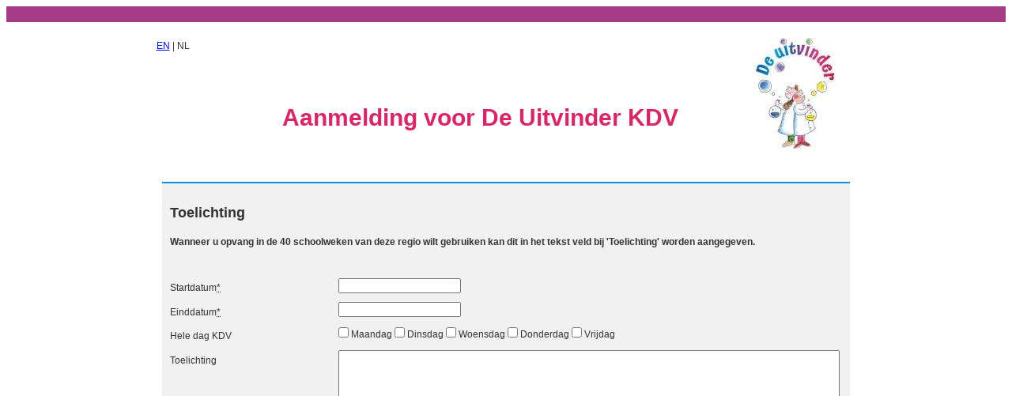

--- FILE ---
content_type: text/html; charset=utf-8
request_url: https://app.kovnet.nl/external/registrations/new?registration_token=0OSDp_x6EeIySxSkW1DG
body_size: 10567
content:
<!DOCTYPE html>
<html lang='en' xml:lang='en' xmlns='http://www.w3.org/1999/xhtml'>
<head>

<title>
Aanmelding - De Uitvinder KDV
</title>
<meta content='chrome=1' http-equiv='X-UA-Compatible'>
<meta content='text/html; charset=utf-8' http-equiv='Content-Type'>
<meta content='' name='keywords'>
<meta content='' name='description'>
<link href="/assets/jquery-ui-theme-ba13d1c2f33c713ad24302b9dd219b09.css" media="screen" rel="stylesheet" type="text/css" />
<link href="/assets/jquery-ui-7b20e81b9ff7a190276eb1a25a5c3d3f.css" media="screen" rel="stylesheet" type="text/css" />
<link href="/assets/messages-f6612349462b8cacffaa4ec44ddc1503.css" media="screen" rel="stylesheet" type="text/css" />
<!--[if IE 6]><%= stylesheet_link_tag 'ie6' %><![endif]-->
<!--[if IE 7]><%= stylesheet_link_tag 'ie7' %><![endif]-->
<!--[if IE]>
<link href="/assets/ie-4970c49828913d3391f37e9655a671ca.css" media="screen, projection" rel="stylesheet" type="text/css" />
<![endif]-->
</head>
<script src="/assets/application-d577ed3e8fbfcee29868cf110be41f59.js" type="text/javascript"></script>
<meta content="authenticity_token" name="csrf-param" />
<meta content="xf+NIuRLwBynwDajabLYEHS6bpr/pphwdy1KHK11udI=" name="csrf-token" />
<body>

<style>
body {
  color: #333333;
  font-family: 'Helvetica Neue',Arial,Helvetica,sans-serif;
  font-size: 12px;
  line-height: 20px;
  background: #ffffff;
  border-top: 20px solid #a53a87;
  border-bottom: 20px solid #a53a87;
}

.registration_response{
  color: #333333;
  font-family: 'Helvetica Neue',Arial,Helvetica,sans-serif;
  line-height: 1.5;
}

/*Settings in case a logo is uploaded, with some random settings*/
.logo_container {
  height: 145px;
  top: 0px;
  width: 120px;
  margin-right: 10px;
  float: right;
}

div#content.external{
  border-radius: 0px;
  padding: 0;
  min-width: 479px;
  width: 70%;
  margin: auto;
  background: #ffffff;
}

h1, h2 {
  color: #d72767;
  font-weight: bold;
  margin: 5px;
  text-align: center;
}

h3, h4, h5, h6 {
  color: #333333;
  font-weight: bold;
}

h1 img, h2 img, h3 img, h4 img, h5 img, h6 img {
  margin: 20px;
}

h1 {
  font-size: 2em;
  line-height: 1;
  margin-bottom: 0.5em;
}

h2 {
  font-size: 2.5em;
  margin: 2.2em;
  line-height: 1;
  text-align: center;
}

h3 {
  font-size: 1.5em;
  line-height: 1;
  margin-bottom: 1em;
}

p {
  margin: 0 0 1.5em;
}

.formtastic .inline-errors {
  color: #cc0000;
  margin: 0.5em 0 0 25%;
}

.error {
  background: none repeat scroll 0 0 #fbe3e4;
  border: 2px solid #fbc2c4;
  color: #8a1f11;
  margin-bottom: 1em;
  padding: 0.8em;
}

.clear {
  clear: both;
}

table.timeslots {
  width: 550px;
  margin-left: -1px;
}

table tr td.label {
  width:140px;
  padding-left: 0px;
  margin: 10px;
}

form.formtastic {
  margin: 0;
  padding: 0;
}

form.formtastic ul,
form.formtastic ol {
  margin: 0;
  padding: 0;
  list-style: none;
}

form.formtastic li {
  margin: 0;
  padding: 0;
}

form.formtastic fieldset {
  margin: 0;
  padding: 0;
  border: 0;
  display: inline-block;
}

form.formtastic fieldset.buttons {
  padding-left: 25%;
}

form.formtastic fieldset.buttons li {
  float: left;
  padding-right: 0.5em;
}

form.formtastic fieldset ol li {
  margin-bottom: 8px;
  display: inline-block;
}

form.formtastic fieldset ol li:after {
  content: '.';
  display: block;
  height: 0;
  clear: both;
  visibility: hidden;
}

form.formtastic fieldset ol li label {
  display: block;
  width: 25%;
  float: left;
  padding-top: .2em;
}

form.formtastic fieldset ol li li label {
  line-height: 100%;
  padding-top: 0;
}

form.formtastic fieldset ol li li label input {
  line-height: 100%;
  vertical-align: middle;
  margin-top: -0.1em;
}

form.formtastic fieldset ol li fieldset {
  position: relative;
}

form.formtastic fieldset ol li fieldset legend {
  position: absolute;
  width: 25%;
  padding-top: 0.1em;
}

form.formtastic fieldset ol li fieldset legend span {
  position: absolute;
}

form.formtastic fieldset ol li fieldset ol {
  float: left;
  width: 74%;
  margin: 0;
  padding: 0 0 0 25%;
}

form.formtastic fieldset ol li fieldset ol li {
  padding: 0;
  border: 0;
}

form.formtastic fieldset ol li p.inline-hints {
  color: #666;
  margin: 0.5em 0 0 25%;
}

form.formtastic fieldset ol li p.inline-errors {
  color: #cc0000;
  margin: 0.5em 0 0 25%;
}

form.formtastic fieldset ol li ul.errors {
  color: #cc0000;
  margin: 0.5em 0 0 25%;
  list-style: square;
}

form.formtastic fieldset ol li ul.errors li {
  padding: 0;
  border: none;
  display: list-item;
}

form.formtastic fieldset ol li.string input,
form.formtastic fieldset ol li.password input,
form.formtastic fieldset ol li.numeric input,
form.formtastic fieldset ol li.text textarea {
  width: 74%;
}

form.formtastic fieldset ol li.hidden {
  display: none;
}

form.formtastic fieldset ol li.boolean label {
  padding-left: 25%;
  width: auto;
}

form.formtastic fieldset ol li.boolean label input {
  margin: 0 0.5em 0 0.2em;
}

form.formtastic fieldset ol li.radio fieldset ol,
form.formtastic fieldset ol li.check_boxes fieldset ol {
  margin-bottom: -0.6em;
}

form.formtastic fieldset ol li.radio fieldset ol li,
form.formtastic fieldset ol li.check_boxes fieldset ol li {
  margin: 0.1em 0 0.5em 0;
}

form.formtastic fieldset ol li.radio fieldset ol li label,
form.formtastic fieldset ol li.check_boxes fieldset ol li label {
  float: none;
  width: 100%;
}

form.formtastic fieldset ol li.radio fieldset ol li label input,
form.formtastic fieldset ol li.check_boxes fieldset ol li label input {
  margin-right: 0.2em;
}

form.formtastic fieldset ol li.date fieldset ol li,
form.formtastic fieldset ol li.time fieldset ol li,
form.formtastic fieldset ol li.datetime fieldset ol li {
  float: left;
  width: auto;
  margin: 0 .3em 0 0;
}

form.formtastic fieldset ol li.date fieldset ol li label,
form.formtastic fieldset ol li.time fieldset ol li label,
form.formtastic fieldset ol li.datetime fieldset ol li label {
  display: none;
}

form.formtastic fieldset ol li.date fieldset ol li label input,
form.formtastic fieldset ol li.time fieldset ol li label input,
form.formtastic fieldset ol li.datetime fieldset ol li label input {
  display: inline;
  margin: 0;
  padding: 0;
}

form.formtastic fieldset:after {
  content: '.';
  display: block;
  height: 0;
  clear: both;
  visibility: hidden;
}

form.formtastic legend {
  margin: 0;
  padding: 0;
  color: #000;
}

form.formtastic input,
form.formtastic textarea,
form.formtastic select {
  margin: 0;
  padding: 0;
  font-family: inherit;
  font-size: inherit;
  font-weight: inherit;
  font-size: 100%;
}

form.formtastic input{
  padding: 1px 1px 0px 2px;
}

form.formtastic select{
  padding: 1px 1px 0px 2px;
  height: 21px;
}

form.formtastic textarea{
  padding: 2px;
}

form.formtastic p {
  margin: 0;
  padding: 0;
}

form.formtastic em,
form.formtastic strong {
  font-style: normal;
  font-weight: normal;
}

form.formtastic abbr,
form.formtastic acronym {
  border: 0;
  font-variant: normal;
}

html[xmlns] form.formtastic fieldset {
  display: block;
}

html[xmlns] form.formtastic fieldset ol li {
  display: block;
}

* html form.formtastic fieldset {
  height: 1%;
}

* html form.formtastic fieldset ol li {
  height: 1%;
}

.form_group {
  border-top: 2px solid #0094d8;
  border-bottom: 2px solid #86d8cc;
  padding: 10px 10px 0px 10px;
  border-radius: 0px;
  width: 96%;
  background-color: #f1f1f1;
  margin: 0 auto 10px auto;
}

.form_group#parent {
}

form.formtastic span.label {
  color: #003366;
  font-size: 0.85em;
  font-style: normal;
  font-weight: bold;
}


form.formtastic fieldset ol li.string input {
  width: auto;
}

form.formtastic fieldset ol li.numeric input {
  width: auto;
}

.formtastic button{
  font-family: sans-serif;
  font-size: inherit;
  font-weight: inherit;
  height: 24px;
}

.formtastic input[type='submit']{
  height: 24px;
}

      .logo {
        background-image: url(https://kdvnet3.s3.amazonaws.com/uploads/2a4ef229-790c-4dd6-9042-a4761145be65/DeUitvinder_RGB.jpg);
        background-position: 0 0;
        background-repeat: no-repeat;
      }

    
</style>
<div class='external' id='content'>
<div id='top'>
<div id='flash'>
<div class="flash-message" id="flash-message" style="width: 47%;"></div><script>$('.flash-message').show();</script>
<!--[if lt IE 8]>
<p class='error'>
U maakt gebruik van een verouderde versie van Internet Explorer. U wordt geadviseerd om de nieuwste versie te downloaden en te installeren!
</p>
<![endif]-->
&nbsp;
</div>
</div>
<div class='logo_container logo'></div>
<a class='language-link' data-locale='en' href='/external/registrations/new?locale=en&amp;registration_token=0OSDp_x6EeIySxSkW1DG'>EN</a>
&#124; NL
<div id='new_child_form'>
<h2>Aanmelding voor De Uitvinder KDV</h2>
<h3></h3>
<form accept-charset="UTF-8" action="/external/registrations" class="formtastic registration" id="new_registration" method="post" novalidate="novalidate"><div style="margin:0;padding:0;display:inline"><input name="utf8" type="hidden" value="&#x2713;" /><input name="authenticity_token" type="hidden" value="xf+NIuRLwBynwDajabLYEHS6bpr/pphwdy1KHK11udI=" /></div><input id="registration_token" name="registration_token" type="hidden" value="0OSDp_x6EeIySxSkW1DG" />


<div class='form_group' id='parent'>
<h3 class='registration'>Toelichting</h3>
<h4><p>Wanneer u opvang in de 40 schoolweken van deze regio wilt gebruiken kan dit in het tekst veld bij &#39;Toelichting&#39; worden aangegeven. </p>
</h4>
<br>
<fieldset class="inputs"><ol><li class="string input required stringish" id="registration_preferred_start_date_input"><label class=" label" for="registration_preferred_start_date">Startdatum<abbr title="required">*</abbr></label><input id="registration_preferred_start_date" name="registration[preferred_start_date]" type="text" />

</li>
<li class="string input required stringish" id="registration_preferred_end_date_input"><label class=" label" for="registration_preferred_end_date">Einddatum<abbr title="required">*</abbr></label><input id="registration_preferred_end_date" name="registration[preferred_end_date]" type="text" />

</li>
</ol></fieldset><fieldset class='inputs'>
<ol>
<li class='input'>
<label class='label'>Hele dag KDV</label>
<input id="monday_days" name="monday_days" type="checkbox" value="true" /> Maandag
<input id="tuesday_days" name="tuesday_days" type="checkbox" value="true" /> Dinsdag
<input id="wednesday_days" name="wednesday_days" type="checkbox" value="true" /> Woensdag
<input id="thursday_days" name="thursday_days" type="checkbox" value="true" /> Donderdag
<input id="friday_days" name="friday_days" type="checkbox" value="true" /> Vrijdag
</li>
</ol>
</fieldset>
<fieldset class="inputs"><ol><li class="text input optional" id="registration_remarks_input"><label class=" label" for="registration_remarks">Toelichting</label><textarea id="registration_remarks" name="registration[remarks]" rows="20">
</textarea>

</li>
</ol></fieldset>
</div>
<div class='clear'></div>
<div class='form_group' id='parent'>
<h3 class='registration'>Kind</h3>
<h4>U kunt eventueel nog een kind registreren na het invoeren van deze aanmelding</h4>
<fieldset class="inputs"><ol><li class="string input optional stringish" id="registration_child_attributes_initials_input"><label class=" label" for="registration_child_attributes_initials">Initialen</label><input id="registration_child_attributes_initials" maxlength="10" name="registration[child_attributes][initials]" type="text" />

</li>
<li class="string input required stringish" id="registration_child_attributes_firstname_input"><label class=" label" for="registration_child_attributes_firstname">Voornaam<abbr title="required">*</abbr></label><input id="registration_child_attributes_firstname" maxlength="255" name="registration[child_attributes][firstname]" type="text" />

</li>
<li class="string input optional stringish" id="registration_child_attributes_in_between_first_and_lastname_input"><label class=" label" for="registration_child_attributes_in_between_first_and_lastname">Tussenvoegsel</label><input id="registration_child_attributes_in_between_first_and_lastname" maxlength="10" name="registration[child_attributes][in_between_first_and_lastname]" type="text" />

</li>
<li class="string input required stringish" id="registration_child_attributes_lastname_input"><label class=" label" for="registration_child_attributes_lastname">Achternaam<abbr title="required">*</abbr></label><input id="registration_child_attributes_lastname" maxlength="255" name="registration[child_attributes][lastname]" type="text" />

</li>
<li class="string input optional stringish" id="registration_child_attributes_emergency_phone_input"><label class=" label" for="registration_child_attributes_emergency_phone">Telefoon (bij nood)</label><input id="registration_child_attributes_emergency_phone" maxlength="255" name="registration[child_attributes][emergency_phone]" type="text" />

</li>
</ol></fieldset><fieldset class="inputs"><ol><li class="string input required stringish" id="registration_child_attributes_date_of_birth_input"><label class=" label" for="registration_child_attributes_date_of_birth">Geboortedatum<abbr title="required">*</abbr></label><input id="registration_child_attributes_date_of_birth" name="registration[child_attributes][date_of_birth]" type="text" />

</li>
<li class='string input optional stringish' id='registration_child_attributes_disable_bsnr_input'>
<label class='label' for='registration_child_attributes_disable_bsnr'>
Geschatte geboortedatum
</label>
<input name="registration[child_attributes][disable_bsnr]" type="hidden" value="0" /><input id="registration_child_attributes_disable_bsnr" name="registration[child_attributes][disable_bsnr]" type="checkbox" value="1" />
</li>

<li class="string input optional stringish" id="registration_child_attributes_language_input"><label class=" label" for="registration_child_attributes_language">Spreektaal</label><input id="registration_child_attributes_language" maxlength="255" name="registration[child_attributes][language]" type="text" />

</li>

<li class="select input optional" id="registration_child_attributes_gender_input"><label class=" label" for="registration_child_attributes_gender">Geslacht</label><select id="registration_child_attributes_gender" name="registration[child_attributes][gender]"><option value=""></option>
<option value="M">man</option>
<option value="V">vrouw</option>
<option value="N">neutraal</option>
<option value="-">nog onbekend</option></select>

</li>
<li class="string input optional stringish" id="registration_child_attributes_bsnr_input"><label class=" label" for="registration_child_attributes_bsnr">Burgerservicenummer (BSN)</label><input id="registration_child_attributes_bsnr" maxlength="9" name="registration[child_attributes][bsnr]" type="text" />

</li>
</ol></fieldset><fieldset class="inputs"><ol>


<li class="text input optional" id="registration_child_attributes_medical_notes_input"><label class=" label" for="registration_child_attributes_medical_notes">Medische gegevens</label><textarea id="registration_child_attributes_medical_notes" name="registration[child_attributes][medical_notes]" rows="20">
</textarea>

</li>



<li class="string input optional stringish" id="registration_child_attributes_pickup_person_name_input"><label class=" label" for="registration_child_attributes_pickup_person_name">Mag opgehaald worden door</label><input id="registration_child_attributes_pickup_person_name" maxlength="255" name="registration[child_attributes][pickup_person_name]" type="text" />

</li>
</ol></fieldset><fieldset class="inputs"><ol>

</ol></fieldset>
</div>
<div class='form_group' id='parent'>
<h3 class='registration'>Toestemmingen</h3>
<h4>Selecteer wat van toepassing is</h4>
<fieldset class="inputs"><ol><li>
<li class="select input required" id="registration_consent_3810_input"><label class=" label" for="registration_consent_3810">Mijn kind volgt het rijksvaccinatieprogramma<abbr title="required">*</abbr></label><select class="consent-required" id="registration_consent_3810" name="registration[consent][3810]"><option value=""></option>
<option value="Ja">Ja</option>
<option value="Nee">Nee</option></select>

</li>
</li>
<li>
<li class="select input required" id="registration_consent_3811_input"><label class=" label" for="registration_consent_3811">Ik geef toestemming voor het anoniem verwerken en anoniem publiceren van deze gegevens m.b.t. de dekkingsgraad<abbr title="required">*</abbr></label><select class="consent-required" id="registration_consent_3811" name="registration[consent][3811]"><option value=""></option>
<option value="Ja">Ja</option>
<option value="Nee">Nee</option></select>

</li>
</li>
<li>
<li class="select input optional" id="registration_consent_9594_input"><label class=" label" for="registration_consent_9594">Beeldmateriaal mag door de Uitvinder gebruikt worden op sociale-media accounts (de kinderen staan niet herkenbaar op beeld) en de (digitale) nieuwsbrief</label><select class="" id="registration_consent_9594" name="registration[consent][9594]"><option value=""></option>
<option value="Ja">Ja</option>
<option value="Nee">Nee</option></select>

</li>
</li>
<li>
<li class="select input optional" id="registration_consent_9595_input"><label class=" label" for="registration_consent_9595">Beeldmateriaal mag door de Uitvinder gebruikt worden in het digitale schriftje van het ouderportaal</label><select class="" id="registration_consent_9595" name="registration[consent][9595]"><option value=""></option>
<option value="Ja">Ja</option>
<option value="Nee">Nee</option></select>

</li>
</li>
</ol></fieldset>
</div>
<div class='form_group' id='parent'>
<h3 class='registration'>Ouder/verzorger 1 (Waar de rekening naar gestuurd wordt.)</h3>
<fieldset class="inputs"><ol><li class="string input required stringish" id="registration_parents_attributes_title_1_input"><label class=" label" for="registration_parents_attributes_title_1">Aanhef<abbr title="required">*</abbr></label><input id="registration_parents_attributes_title_1" maxlength="10" name="registration[parents_attributes][title_1]" size="10" type="text" />

</li>
<li class="string input required stringish" id="registration_parents_attributes_initials_1_input"><label class=" label" for="registration_parents_attributes_initials_1">Initialen<abbr title="required">*</abbr></label><input id="registration_parents_attributes_initials_1" maxlength="10" name="registration[parents_attributes][initials_1]" size="10" type="text" />

</li>
<li class="string input optional stringish" id="registration_parents_attributes_firstname_1_input"><label class=" label" for="registration_parents_attributes_firstname_1">Voornaam</label><input id="registration_parents_attributes_firstname_1" maxlength="60" name="registration[parents_attributes][firstname_1]" type="text" />

</li>
<li class="string input optional stringish" id="registration_parents_attributes_in_between_first_and_lastname_1_input"><label class=" label" for="registration_parents_attributes_in_between_first_and_lastname_1">Tussenvoegsel</label><input id="registration_parents_attributes_in_between_first_and_lastname_1" maxlength="10" name="registration[parents_attributes][in_between_first_and_lastname_1]" size="10" type="text" />

</li>
<li class="string input required stringish" id="registration_parents_attributes_lastname_1_input"><label class=" label" for="registration_parents_attributes_lastname_1">Achternaam<abbr title="required">*</abbr></label><input id="registration_parents_attributes_lastname_1" maxlength="60" name="registration[parents_attributes][lastname_1]" type="text" />

</li>
<li class="select input optional" id="registration_parents_attributes_function_1_input"><label class=" label" for="registration_parents_attributes_function_1">Relatie</label><select id="registration_parents_attributes_function_1" name="registration[parents_attributes][function_1]"><option value=""></option>
<option value="father">Vader</option>
<option value="mother">Moeder</option>
<option value="stepparent">Stiefouder</option>
<option value="bonusparent">Bonusouder</option>
<option value="caretakers">Noodpersonen</option>
<option value="grandfather">Opa/oma</option>
<option value="contactperson">Contactpersoon</option>
<option value="other">Overig</option></select>

</li>
<li class="string input required stringish" id="registration_parents_attributes_date_of_birth_1_input"><label class=" label" for="registration_parents_attributes_date_of_birth_1">Geboortedatum<abbr title="required">*</abbr></label><input id="registration_parents_attributes_date_of_birth_1" name="registration[parents_attributes][date_of_birth_1]" type="text" />

</li>



<li class="string input required stringish" id="registration_parents_attributes_bsnr_1_input"><label class=" label" for="registration_parents_attributes_bsnr_1">Burgerservicenummer (BSN)<abbr title="required">*</abbr></label><input id="registration_parents_attributes_bsnr_1" maxlength="9" name="registration[parents_attributes][bsnr_1]" size="9" type="text" />

</li>

<li class="string input optional stringish" id="registration_parents_attributes_profession_1_input"><label class=" label" for="registration_parents_attributes_profession_1">Beroep</label><input id="registration_parents_attributes_profession_1" maxlength="255" name="registration[parents_attributes][profession_1]" type="text" />

</li>
<li class="string input required stringish" id="registration_parents_attributes_street_1_input"><label class=" label" for="registration_parents_attributes_street_1">Straat<abbr title="required">*</abbr></label><input id="registration_parents_attributes_street_1" maxlength="60" name="registration[parents_attributes][street_1]" type="text" />

</li>
<li class="string input required stringish" id="registration_parents_attributes_number_1_input"><label class=" label" for="registration_parents_attributes_number_1">Huisnummer<abbr title="required">*</abbr></label><input id="registration_parents_attributes_number_1" maxlength="10" name="registration[parents_attributes][number_1]" size="10" type="text" />

</li>
<li class="string input optional stringish" id="registration_parents_attributes_extension_1_input"><label class=" label" for="registration_parents_attributes_extension_1">Huisnummertoevoeging</label><input id="registration_parents_attributes_extension_1" maxlength="10" name="registration[parents_attributes][extension_1]" size="10" type="text" />

</li>
<li class="string input required stringish" id="registration_parents_attributes_postcode_nrs_1_input"><label class=" label" for="registration_parents_attributes_postcode_nrs_1">Postcode (cijfers)<abbr title="required">*</abbr></label><input id="registration_parents_attributes_postcode_nrs_1" maxlength="5" name="registration[parents_attributes][postcode_nrs_1]" type="text" />

</li>
<li class="string input required stringish" id="registration_parents_attributes_postcode_chars_1_input"><label class=" label" for="registration_parents_attributes_postcode_chars_1">Postcode (letters)<abbr title="required">*</abbr></label><input id="registration_parents_attributes_postcode_chars_1" maxlength="2" name="registration[parents_attributes][postcode_chars_1]" size="2" style="text-transform: uppercase;" type="text" />

</li>
<li class="string input required stringish" id="registration_parents_attributes_city_1_input"><label class=" label" for="registration_parents_attributes_city_1">Woonplaats<abbr title="required">*</abbr></label><input id="registration_parents_attributes_city_1" maxlength="60" name="registration[parents_attributes][city_1]" type="text" />

</li>

<li class="string input optional stringish" id="registration_parents_attributes_phone_1_input"><label class=" label" for="registration_parents_attributes_phone_1">Telefoon (thuis)</label><input id="registration_parents_attributes_phone_1" maxlength="255" name="registration[parents_attributes][phone_1]" type="text" />

</li>
<li class="string input optional stringish" id="registration_parents_attributes_mobile_1_input"><label class=" label" for="registration_parents_attributes_mobile_1">Mobiel</label><input id="registration_parents_attributes_mobile_1" maxlength="255" name="registration[parents_attributes][mobile_1]" type="text" />

</li>
<li class="string input optional stringish" id="registration_parents_attributes_work_phone_1_input"><label class=" label" for="registration_parents_attributes_work_phone_1">Telefoon (werk)</label><input id="registration_parents_attributes_work_phone_1" maxlength="255" name="registration[parents_attributes][work_phone_1]" type="text" />

</li>
<li class="email input required stringish" id="registration_parents_attributes_email_1_input"><label class=" label" for="registration_parents_attributes_email_1">Email<abbr title="required">*</abbr></label><input id="registration_parents_attributes_email_1" maxlength="60" name="registration[parents_attributes][email_1]" size="20" type="email" />

</li>
<li class="string input required stringish" id="registration_parents_attributes_iban_1_input"><label class=" label" for="registration_parents_attributes_iban_1">IBAN nummer<abbr title="required">*</abbr></label><input id="registration_parents_attributes_iban_1" maxlength="255" name="registration[parents_attributes][iban_1]" type="text" />

</li>
<li class="string input optional stringish" id="registration_parents_attributes_bic_code_1_input"><label class=" label" for="registration_parents_attributes_bic_code_1">BIC code</label><input id="registration_parents_attributes_bic_code_1" maxlength="255" name="registration[parents_attributes][bic_code_1]" type="text" />

</li>
<li class="hidden input optional" id="registration_parents_attributes_which_debtor_input"><input id="registration_parents_attributes_which_debtor" name="registration[parents_attributes][which_debtor]" type="hidden" value="1" />

</li>
</ol></fieldset>
</div>
<div class='clear'></div>
<div class='form_group' id='parent2'>
<h3 class='registration' style='display: inline-block;'>Ouder/verzorger 2</h3>
<input id="parent2_not_applicable" name="parent2_not_applicable" type="checkbox" value="true" />
<label for="parent2_not_applicable">n.v.t</label>
<fieldset class="inputs"><ol><li class="string input optional stringish" id="registration_parents_attributes_title_2_input"><label class=" label" for="registration_parents_attributes_title_2">Aanhef</label><input id="registration_parents_attributes_title_2" maxlength="10" name="registration[parents_attributes][title_2]" size="10" type="text" />

</li>
<li class="string input optional stringish" id="registration_parents_attributes_initials_2_input"><label class=" label" for="registration_parents_attributes_initials_2">Initialen</label><input id="registration_parents_attributes_initials_2" maxlength="10" name="registration[parents_attributes][initials_2]" size="10" type="text" />

</li>
<li class="string input optional stringish" id="registration_parents_attributes_firstname_2_input"><label class=" label" for="registration_parents_attributes_firstname_2">Voornaam</label><input id="registration_parents_attributes_firstname_2" maxlength="60" name="registration[parents_attributes][firstname_2]" type="text" />

</li>
<li class="string input optional stringish" id="registration_parents_attributes_in_between_first_and_lastname_2_input"><label class=" label" for="registration_parents_attributes_in_between_first_and_lastname_2">Tussenvoegsel</label><input id="registration_parents_attributes_in_between_first_and_lastname_2" maxlength="10" name="registration[parents_attributes][in_between_first_and_lastname_2]" size="10" type="text" />

</li>
<li class="string input optional stringish" id="registration_parents_attributes_lastname_2_input"><label class=" label" for="registration_parents_attributes_lastname_2">Achternaam</label><input id="registration_parents_attributes_lastname_2" maxlength="60" name="registration[parents_attributes][lastname_2]" type="text" />

</li>
<li class="select input optional" id="registration_parents_attributes_function_2_input"><label class=" label" for="registration_parents_attributes_function_2">Relatie</label><select id="registration_parents_attributes_function_2" name="registration[parents_attributes][function_2]"><option value=""></option>
<option value="father">Vader</option>
<option value="mother">Moeder</option>
<option value="stepparent">Stiefouder</option>
<option value="bonusparent">Bonusouder</option>
<option value="caretakers">Noodpersonen</option>
<option value="grandfather">Opa/oma</option>
<option value="contactperson">Contactpersoon</option>
<option value="other">Overig</option></select>

</li>
<li class="string input optional stringish" id="registration_parents_attributes_date_of_birth_2_input"><label class=" label" for="registration_parents_attributes_date_of_birth_2">Geboortedatum</label><input id="registration_parents_attributes_date_of_birth_2" name="registration[parents_attributes][date_of_birth_2]" type="text" />

</li>



<li class="string input optional stringish" id="registration_parents_attributes_bsnr_2_input"><label class=" label" for="registration_parents_attributes_bsnr_2">Burgerservicenummer (BSN)</label><input id="registration_parents_attributes_bsnr_2" maxlength="9" name="registration[parents_attributes][bsnr_2]" size="9" type="text" />

</li>

<li class="string input optional stringish" id="registration_parents_attributes_profession_2_input"><label class=" label" for="registration_parents_attributes_profession_2">Beroep</label><input id="registration_parents_attributes_profession_2" maxlength="255" name="registration[parents_attributes][profession_2]" type="text" />

</li>
<li>
<p class='inline-hints'>Als u hier geen adres invult, wordt automatisch het adres van ouder/verzorger 1 overgenomen.</p>
</li>
<li class="string input optional stringish" id="registration_parents_attributes_street_2_input"><label class=" label" for="registration_parents_attributes_street_2">Straat</label><input id="registration_parents_attributes_street_2" maxlength="60" name="registration[parents_attributes][street_2]" type="text" />

</li>
<li class="string input optional stringish" id="registration_parents_attributes_number_2_input"><label class=" label" for="registration_parents_attributes_number_2">Huisnummer</label><input id="registration_parents_attributes_number_2" maxlength="10" name="registration[parents_attributes][number_2]" size="10" type="text" />

</li>
<li class="string input optional stringish" id="registration_parents_attributes_extension_2_input"><label class=" label" for="registration_parents_attributes_extension_2">Huisnummertoevoeging</label><input id="registration_parents_attributes_extension_2" maxlength="10" name="registration[parents_attributes][extension_2]" size="10" type="text" />

</li>
<li class="string input optional stringish" id="registration_parents_attributes_postcode_nrs_2_input"><label class=" label" for="registration_parents_attributes_postcode_nrs_2">Postcode (cijfers)</label><input id="registration_parents_attributes_postcode_nrs_2" maxlength="5" name="registration[parents_attributes][postcode_nrs_2]" type="text" />

</li>
<li class="string input optional stringish" id="registration_parents_attributes_postcode_chars_2_input"><label class=" label" for="registration_parents_attributes_postcode_chars_2">Postcode (letters)</label><input id="registration_parents_attributes_postcode_chars_2" maxlength="2" name="registration[parents_attributes][postcode_chars_2]" size="2" style="text-transform: uppercase;" type="text" />

</li>
<li class="string input optional stringish" id="registration_parents_attributes_city_2_input"><label class=" label" for="registration_parents_attributes_city_2">Woonplaats</label><input id="registration_parents_attributes_city_2" maxlength="60" name="registration[parents_attributes][city_2]" type="text" />

</li>

<li class="string input optional stringish" id="registration_parents_attributes_phone_2_input"><label class=" label" for="registration_parents_attributes_phone_2">Telefoon (thuis)</label><input id="registration_parents_attributes_phone_2" maxlength="255" name="registration[parents_attributes][phone_2]" type="text" />

</li>
<li class="string input optional stringish" id="registration_parents_attributes_mobile_2_input"><label class=" label" for="registration_parents_attributes_mobile_2">Mobiel</label><input id="registration_parents_attributes_mobile_2" maxlength="255" name="registration[parents_attributes][mobile_2]" type="text" />

</li>
<li class="string input optional stringish" id="registration_parents_attributes_work_phone_2_input"><label class=" label" for="registration_parents_attributes_work_phone_2">Telefoon (werk)</label><input id="registration_parents_attributes_work_phone_2" maxlength="255" name="registration[parents_attributes][work_phone_2]" type="text" />

</li>
<li class="email input optional stringish" id="registration_parents_attributes_email_2_input"><label class=" label" for="registration_parents_attributes_email_2">Email</label><input id="registration_parents_attributes_email_2" maxlength="60" name="registration[parents_attributes][email_2]" size="20" type="email" />

</li>
<li class="string input optional stringish" id="registration_parents_attributes_bic_code_2_input"><label class=" label" for="registration_parents_attributes_bic_code_2">BIC code</label><input id="registration_parents_attributes_bic_code_2" maxlength="255" name="registration[parents_attributes][bic_code_2]" type="text" />

</li>
</ol></fieldset>
</div>
<div class='form_group' id='parent'>
<h3 class='registration'>Noodpersoon</h3>
<fieldset class="inputs"><ol>

<li class="string input optional stringish" id="registration_emergency_person_attributes_firstname_input"><label class=" label" for="registration_emergency_person_attributes_firstname">Voornaam</label><input id="registration_emergency_person_attributes_firstname" maxlength="60" name="registration[emergency_person_attributes][firstname]" type="text" />

</li>
<li class="string input optional stringish" id="registration_emergency_person_attributes_in_between_first_and_lastname_input"><label class=" label" for="registration_emergency_person_attributes_in_between_first_and_lastname">Tussenvoegsel</label><input id="registration_emergency_person_attributes_in_between_first_and_lastname" maxlength="10" name="registration[emergency_person_attributes][in_between_first_and_lastname]" size="10" type="text" />

</li>
<li class="string input optional stringish" id="registration_emergency_person_attributes_lastname_input"><label class=" label" for="registration_emergency_person_attributes_lastname">Achternaam</label><input id="registration_emergency_person_attributes_lastname" maxlength="60" name="registration[emergency_person_attributes][lastname]" type="text" />

</li>
<li class="select input optional" id="registration_emergency_person_attributes_function_input"><label class=" label" for="registration_emergency_person_attributes_function">Relatie</label><select id="registration_emergency_person_attributes_function" name="registration[emergency_person_attributes][function]"><option value=""></option>
<option value="father">Vader</option>
<option value="mother">Moeder</option>
<option value="stepparent">Stiefouder</option>
<option value="bonusparent">Bonusouder</option>
<option value="caretakers">Noodpersonen</option>
<option value="grandfather">Opa/oma</option>
<option value="contactperson">Contactpersoon</option>
<option value="other">Overig</option></select>

</li>


</ol></fieldset><fieldset class="inputs"><ol>





<li class="string input optional stringish" id="registration_emergency_person_attributes_phone_input"><label class=" label" for="registration_emergency_person_attributes_phone">Telefoon (thuis)</label><input id="registration_emergency_person_attributes_phone" maxlength="255" name="registration[emergency_person_attributes][phone]" type="text" />

</li>



</ol></fieldset>
</div>
<div class='clear'></div>
<div class='form_group' id='parent'>
<fieldset class="actions" id="registration_buttons"><ol><input id="accept_privacy_statement" name="accept_privacy_statement" onclick="toggle_on_accept()" type="checkbox" value="1" />
Ik ga akkoord met het 
<a href="https://kdvnet3.s3.amazonaws.com/uploads/7a22532b-0178-4333-b965-4a21582dabb3/Privacyverklaring-De-Uitvinder.pdf">Privacy Statement</a>
<li class="action input_action " id="registration_submit_action"><input id="form-submit-button" name="commit" type="submit" value="Aanmelding verzenden" /></li>
</ol></fieldset></div>
</form>

</div>
<script>
  $(document).on('click', '.language-link', function(e) {
    e.preventDefault();
    window.location.href = $(this).attr('href');
  });
  
  $("form#new_registration").submit(function() {
    var answers = [];
    $('.consent-required').each(function(){
      var consentAnswer = $(this).val();
      answers.push(consentAnswer);
    });
    if (answers.includes('')){
      alert('Selecteer Ja of Nee voor elke verplichte Toestemmingsvraag (met *).');
      return false;
    } else {
      $('#form-submit-button').prop("disabled", true);
    }
  });
  
  // function showRegistrationBicCode(){
  //   if ($('select#registration_parents_attributes_country_1').val() == "Nederland"){
  //     $('li#registration_parents_attributes_bic_code_1_input').hide()
  //   } else {
  //     $('li#registration_parents_attributes_bic_code_1_input').show()
  //   };
  //   if ($('select#registration_parents_attributes_country_2').val() == "Nederland"){
  //     $('li#registration_parents_attributes_bic_code_2_input').hide()
  //   } else {
  //     $('li#registration_parents_attributes_bic_code_2_input').show()
  //   };
  // };
  
  function toggle_jointly_income(value){
      if (value == 'U woont samen en één partner is niet werkzaam' || value == 'U woont samen en beide partners zijn niet werkzaam' || value == 'U bent alleen en niet werkzaam'){
        $('li#registration_parents_attributes_jointly_income_input').show();
      } else {
        $('li#registration_parents_attributes_jointly_income_input').hide();
      }
  };
  
  function toggle_on_accept(){
      if (document.getElementById('accept_privacy_statement').checked){
        $(':input[type="submit"]').prop('disabled', false);
      } else {
        $(':input[type="submit"]').prop('disabled', true);
      }
  };
  
  toggle_on_accept();
  
  $(document).ready(function() {
    $('#registration_child_attributes_date_of_birth').datepicker({yearRange: '1930:2050', firstDay: 1});
    $('#registration_parents_attributes_date_of_birth_1').datepicker({yearRange: '1930:2050', firstDay: 1});
    $('#registration_parents_attributes_date_of_birth_2').datepicker({yearRange: '1930:2050', firstDay: 1});
    $('#registration_emergency_person_attributes_date_of_birth').datepicker({yearRange: '1930:2050', firstDay: 1});
    $('#registration_preferred_start_date').datepicker({yearRange: '1930:2050', firstDay: 1});
    $('#registration_preferred_end_date').datepicker({yearRange: '1930:2050', firstDay: 1});
  
    function clearDateErrors(fieldId) {
      var dateField = $(fieldId);
      dateField.css('border-color', '');
      dateField.siblings('.inline-errors').remove();
    }
  
    function disableChildFields() {
      $('input#registration_child_attributes_bsnr').attr('disabled', 'disabled').val('');
      $('select#registration_child_attributes_class_room_id').attr('disabled', 'disabled').val('');
      $('textarea#registration_child_attributes_vaccination_notes').attr('disabled', 'disabled').val('');
      $('select#registration_child_attributes\\[homeland\\]').attr('disabled', 'disabled').val('');
      $('input#registration_child_attributes_nationality').attr('disabled', 'disabled').val('');
    }
  
    function enableChildFields() {
      $('input#registration_child_attributes_bsnr').removeAttr('disabled');
      $('textarea#registration_child_attributes_vaccination_notes').removeAttr('disabled');
      $('select#registration_child_attributes_class_room_id').removeAttr('disabled');
      $('select#registration_child_attributes\\[homeland\\]').removeAttr('disabled');
      $('input#registration_child_attributes_nationality').removeAttr('disabled');
    }
  
    function parseDate(dateString) {
      if (!dateString) return null;
      var parts = dateString.split('-');
      if (parts.length !== 3) return null;
  
      var day = parseInt(parts[0], 10);
      var month = parseInt(parts[1], 10);
      var year = parseInt(parts[2], 10);
  
      if (isNaN(day) || isNaN(month) || isNaN(year)) return null;
      if (day < 1 || day > 31 || month < 1 || month > 12) return null;
  
      var date = new Date(year, month - 1, day);
      date.setHours(0, 0, 0, 0);
  
      if (isNaN(date.getTime())) return null;
      if (date.getDate() !== day || date.getMonth() !== (month - 1) || date.getFullYear() !== year) return null;
  
      return date;
    }
  
    function isFutureDate(dateString) {
      var date = parseDate(dateString);
      if (!date) return false;
      var today = new Date();
      today.setHours(0, 0, 0, 0);
      return date > today;
    }
  
    function isPastDate(dateString) {
      var date = parseDate(dateString);
      if (!date) return false;
      var today = new Date();
      today.setHours(0, 0, 0, 0);
      return date < today;
    }
  
    function isValidDateRange(dateString, minYear, maxYear) {
      var date = parseDate(dateString);
      if (!date) return false;
      return date.getFullYear() >= minYear && date.getFullYear() <= maxYear;
    }
  
    function showDateError(fieldId, errorMessage) {
      var dateField = $(fieldId);
      dateField.css('border-color', '#cc0000');
      if (!dateField.siblings('.inline-errors').length) {
        dateField.after('<p class="inline-errors" style="font-size: 0.875em; margin-top: 0.25rem;">' + errorMessage + '</p>');
      }
    }
  
    function validateDateField(fieldId, errorMessage, allowFuture = false, allowPast = true, minYear = null, maxYear = null) {
      var dateField = $(fieldId);
      var dateValue = dateField.val();
  
      if (dateValue) {
        var parsedDate = parseDate(dateValue);
        if (!parsedDate) {
          showDateError(fieldId, "Voer een geldige datum in");
          return false;
        }
  
        if (minYear && maxYear && !isValidDateRange(dateValue, minYear, maxYear)) {
          var errorMessage = "Datum moet tussen %{min_year} en %{max_year} liggen".replace('%{min_year}', minYear).replace('%{max_year}', maxYear);
          showDateError(fieldId, errorMessage);
          return false;
        }
  
        if (!allowFuture && isFutureDate(dateValue)) {
          showDateError(fieldId, errorMessage);
          return false;
        }
  
        if (!allowPast && isPastDate(dateValue)) {
          showDateError(fieldId, errorMessage);
          return false;
        }
      }
  
      clearDateErrors(fieldId);
      return true;
    }
  
    if ($('input#registration_child_attributes_disable_bsnr').prop('checked')) {
      disableChildFields();
    }
  
    $('input#registration_child_attributes_disable_bsnr').bind('change', function(){
      var birthDateValue = $('#registration_child_attributes_date_of_birth').val();
  
      if (!$(this).prop('checked') && isFutureDate(birthDateValue)) {
        $(this).prop('checked', true);
        return;
      }
  
      if ($(this).prop('checked')) {
        disableChildFields();
        validateBirthDate();
      } else {
        enableChildFields();
        clearDateErrors('#registration_child_attributes_date_of_birth');
      }
    });
  
    // show or hide select input jointly income when rerendered form in case of a validation error
    var personalSituationSelect = $('select#registration_parents_attributes_personal_situation')[0];
  
    if (personalSituationSelect) {
        toggle_jointly_income(personalSituationSelect.value);
    };
  
    $('select#registration_parents_attributes_personal_situation').bind('change', function(){
      toggle_jointly_income(this.value);
    });
  
    function validateBirthDate() {
      var birthDateField = $('#registration_child_attributes_date_of_birth');
      var birthDateValue = birthDateField.val();
      var disableBsnrCheckbox = $('input#registration_child_attributes_disable_bsnr');
  
      if (birthDateValue) {
        var parsedDate = parseDate(birthDateValue);
        if (!parsedDate) {
          showDateError('#registration_child_attributes_date_of_birth', "Voer een geldige datum in");
          return;
        }
  
        var currentYear = new Date().getFullYear();
        var minChildYear = currentYear - 20;
        var maxChildYear = currentYear + 2;
        if (!isValidDateRange(birthDateValue, minChildYear, maxChildYear)) {
          var errorMessage = "Datum moet tussen %{min_year} en %{max_year} liggen".replace('%{min_year}', minChildYear).replace('%{max_year}', maxChildYear);
          showDateError('#registration_child_attributes_date_of_birth', errorMessage);
          return;
        }
  
        if (isFutureDate(birthDateValue)) {
          disableBsnrCheckbox.prop('checked', true);
          disableBsnrCheckbox.data('auto-checked', true);
          disableChildFields();
        } else if (isPastDate(birthDateValue)) {
          if (disableBsnrCheckbox.data('auto-checked')) {
            disableBsnrCheckbox.prop('checked', false);
            enableChildFields();
            disableBsnrCheckbox.data('auto-checked', false);
            return;
          }
        }
  
        if (disableBsnrCheckbox.prop('checked') && isPastDate(birthDateValue)) {
          showDateError('#registration_child_attributes_date_of_birth', "Geboortedatum kan niet in het verleden liggen wanneer 'Geschatte geboortedatum' is aangevinkt");
          return;
        }
      }
    }
  
    $('#registration_child_attributes_date_of_birth').bind('change', function(){
      clearDateErrors('#registration_child_attributes_date_of_birth');
      validateBirthDate();
    });
  
    var $parent2_not_applicable = $('input#parent2_not_applicable');
    var $parent2_fieldset = $('#parent2 fieldset');
    $parent2_fieldset.toggle(!$parent2_not_applicable.is(':checked'));
    $parent2_not_applicable.on('change', function() {
      $parent2_fieldset.toggle(!this.checked);
    });
  
    $('#registration_parents_attributes_date_of_birth_1').bind('change', function(){
      var currentYear = new Date().getFullYear();
      var minParentYear = currentYear - 100;
      var maxParentYear = currentYear - 15;
      validateDateField(
        '#registration_parents_attributes_date_of_birth_1',
        "Geboortedatum kan niet in de toekomst liggen",
        false,
        true,
        minParentYear,
        maxParentYear
      );
    });
  
    $('#registration_parents_attributes_date_of_birth_2').bind('change', function(){
      var currentYear = new Date().getFullYear();
      var minParentYear = currentYear - 100;
      var maxParentYear = currentYear - 15;
      validateDateField(
        '#registration_parents_attributes_date_of_birth_2',
        "Geboortedatum kan niet in de toekomst liggen",
        false,
        true,
        minParentYear,
        maxParentYear
      );
    });
  
    $('#registration_emergency_person_attributes_date_of_birth').bind('change', function(){
      var currentYear = new Date().getFullYear();
      var minEmergencyYear = currentYear - 100;
      var maxEmergencyYear = currentYear - 15;
      validateDateField(
        '#registration_emergency_person_attributes_date_of_birth',
        "Geboortedatum kan niet in de toekomst liggen",
        false,
        true,
        minEmergencyYear,
        maxEmergencyYear
      );
    });
  
    $('#registration_preferred_start_date').bind('change', function(){
      var currentYear = new Date().getFullYear();
      var minStartYear = currentYear - 1;
      var maxStartYear = currentYear + 5;
      validateDateField(
        '#registration_preferred_start_date',
        "Startdatum kan niet in het verleden liggen",
        true,
        false,
        minStartYear,
        maxStartYear
      );
    });
  
        $('#registration_preferred_end_date').bind('change', function(){
      var endDateField = $('#registration_preferred_end_date');
      var startDateField = $('#registration_preferred_start_date');
      var endDateValue = endDateField.val();
      var startDateValue = startDateField.val();
      var currentYear = new Date().getFullYear();
      var minEndYear = currentYear;
      var maxEndYear = currentYear + 20;
  
      clearDateErrors('#registration_preferred_end_date');
  
      if (endDateValue) {
        var parsedEndDate = parseDate(endDateValue);
        if (!parsedEndDate) {
          showDateError('#registration_preferred_end_date', "Voer een geldige datum in");
          return;
        }
  
        if (!isValidDateRange(endDateValue, minEndYear, maxEndYear)) {
          var errorMessage = "Datum moet tussen %{min_year} en %{max_year} liggen".replace('%{min_year}', minEndYear).replace('%{max_year}', maxEndYear);
          showDateError('#registration_preferred_end_date', errorMessage);
          return;
        }
  
        if (isPastDate(endDateValue)) {
          showDateError('#registration_preferred_end_date', "Einddatum kan niet in het verleden liggen");
          return;
        }
  
        if (startDateValue && parseDate(endDateValue) <= parseDate(startDateValue)) {
          showDateError('#registration_preferred_end_date', "Einddatum moet na startdatum liggen");
          return;
        }
      }
    });
  
    $('#registration_preferred_start_date').bind('change', function(){
      var endDateField = $('#registration_preferred_end_date');
      if (endDateField.val()) {
        endDateField.trigger('change');
      }
    });
  });
  
  document.addEventListener("DOMContentLoaded", function() {
    function updateBIC(ibanInputId, bicInputId) {
      const ibanField = document.getElementById(ibanInputId);
      const bicField = document.getElementById(bicInputId);
      if (!ibanField || !bicField) {
        console.error(`Element not found: ${ibanInputId} or ${bicInputId}`);
        return;
      }
      ibanField.addEventListener('input', function() {
        var iban = ibanField.value.trim();
        if (iban.length >= 8) { // Only lookup if IBAN is long enough
          fetch('/bic_codes/lookup?iban=' + encodeURIComponent(iban))
            .then(function(response) { return response.json(); })
            .then(function(data) {
              bicField.value = data.bic || '';
            })
            .catch(function(error) {
              console.error("Error fetching BIC:", error);
              bicField.value = '';
            });
        } else {
          bicField.value = '';
        }
      });
    }
  
    updateBIC('registration_parents_attributes_iban_1', 'registration_parents_attributes_bic_code_1');
  });
</script>


</div>
</body>
</html>


--- FILE ---
content_type: text/css
request_url: https://app.kovnet.nl/assets/messages-f6612349462b8cacffaa4ec44ddc1503.css
body_size: 572
content:
.error {
  padding: .8em;
  margin-bottom: 1em;
  border: 2px solid #dddddd;
  background: #fbe3e4;
  color: #8a1f11;
  border-color: #fbc2c4; }

.error a {
  color: #8a1f11; }

.notice {
  padding: .8em;
  margin-bottom: 1em;
  border: 2px solid #dddddd;
  background: #fff6bf;
  color: #514721;
  border-color: #ffd324; }

.notice a {
  color: #514721; }

.success {
  padding: .8em;
  margin-bottom: 1em;
  border: 2px solid #dddddd;
  background: #e6efc2;
  color: #264409;
  border-color: #c6d880; }

.success a {
  color: #264409; }

.hide {
  display: none; }

.highlight {
  background: yellow; }

.added {
  background: #006600;
  color: white; }

.removed {
  background: #990000;
  color: white; }

#flash {
  margin: 1em 0 -1em 0; }

#flash_notice {
  padding: .8em;
  margin-bottom: 1em;
  border: 2px solid #dddddd;
  background: #fff6bf;
  color: #514721;
  border-color: #ffd324; }

#flash_notice a {
  color: #514721; }

#flash_error {
  padding: .8em;
  margin-bottom: 1em;
  border: 2px solid #dddddd;
  background: #fbe3e4;
  color: #8a1f11;
  border-color: #fbc2c4; }

#flash_error a {
  color: #8a1f11; }

#flash_success {
  padding: .8em;
  margin-bottom: 1em;
  border: 2px solid #dddddd;
  background: #e6efc2;
  color: #264409;
  border-color: #c6d880; }

#flash_success a {
  color: #264409; }

#flash_failure {
  padding: .8em;
  margin-bottom: 1em;
  border: 2px solid #dddddd;
  background: #fbe3e4;
  color: #8a1f11;
  border-color: #fbc2c4; }

#flash_failure a {
  color: #8a1f11; }

#inform {
  margin-top: 1em; }

.errorExplanation {
  background-color: #ffe6e6;
  padding: 6px;
  font-size: 0.9em; }

.errorExplanation li {
  clear: both;
  padding-top: 10px;
  list-style: square; }

.errorExplanation h2 {
  font-size: 1.2em;
  color: #9a0000; }

.fieldWithErrors input.text {
  border: 1px solid #9a0000; }

.fieldWithErrors password.text {
  border: 1px "solid" #FFB3BC; }

.fieldWithErrors textarea {
  border: 1px "solid" #FFB3BC; }
